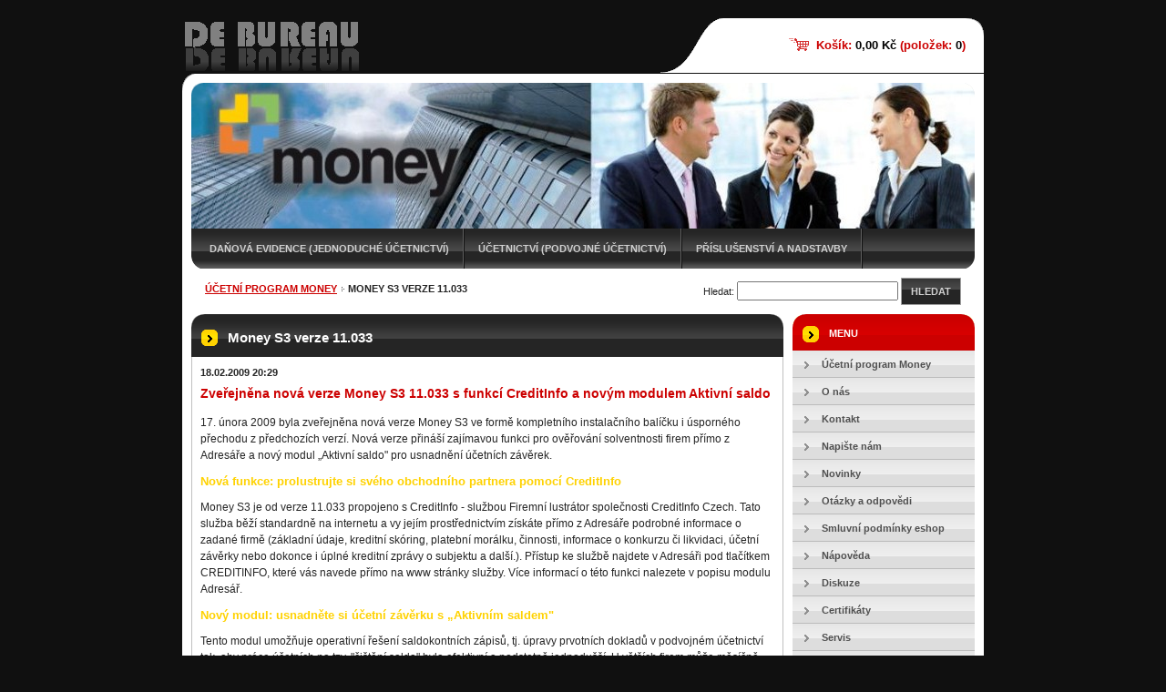

--- FILE ---
content_type: text/html; charset=UTF-8
request_url: http://www.debureau.cz/news/money-s3-verze-11-033/
body_size: 10632
content:
<!--[if lte IE 9]><!DOCTYPE HTML PUBLIC "-//W3C//DTD HTML 4.01 Transitional//EN" "http://www.w3.org/TR/html4/loose.dtd"><![endif]-->
<!DOCTYPE html>

<!--[if IE]><html class="ie" lang="cs"><![endif]-->
<!--[if gt IE 9]><!--> 
<html lang="cs">
<!--<![endif]-->

	<head>
		<!--[if lt IE 8]><meta http-equiv="X-UA-Compatible" content="IE=EmulateIE7"><![endif]--><!--[if IE 8]><meta http-equiv="X-UA-Compatible" content="IE=EmulateIE8"><![endif]--><!--[if IE 9]><meta http-equiv="X-UA-Compatible" content="IE=EmulateIE9"><![endif]-->
		<base href="http://www.debureau.cz/">
  <meta charset="utf-8">
  <meta name="description" content="">
  <meta name="keywords" content="11.033, Aktivní saldo, CreditInfo, moneys3">
  <meta name="generator" content="Webnode">
  <meta name="apple-mobile-web-app-capable" content="yes">
  <meta name="apple-mobile-web-app-status-bar-style" content="black">
  <meta name="format-detection" content="telephone=no">
    <link rel="icon" type="image/svg+xml" href="/favicon.svg" sizes="any">  <link rel="icon" type="image/svg+xml" href="/favicon16.svg" sizes="16x16">  <link rel="icon" href="/favicon.ico"><link rel="canonical" href="http://www.debureau.cz/news/money-s3-verze-11-033/">
<script type="text/javascript">(function(i,s,o,g,r,a,m){i['GoogleAnalyticsObject']=r;i[r]=i[r]||function(){
			(i[r].q=i[r].q||[]).push(arguments)},i[r].l=1*new Date();a=s.createElement(o),
			m=s.getElementsByTagName(o)[0];a.async=1;a.src=g;m.parentNode.insertBefore(a,m)
			})(window,document,'script','//www.google-analytics.com/analytics.js','ga');ga('create', 'UA-797705-6', 'auto',{"name":"wnd_header"});ga('wnd_header.set', 'dimension1', 'W1');ga('wnd_header.set', 'anonymizeIp', true);ga('wnd_header.send', 'pageview');var pageTrackerAllTrackEvent=function(category,action,opt_label,opt_value){ga('send', 'event', category, action, opt_label, opt_value)};</script>
  <link rel="alternate" type="application/rss+xml" href="http://debureau.cz/rss/all.xml" title="Všechny články">
<!--[if lte IE 9]><style type="text/css">.cke_skin_webnode iframe {vertical-align: baseline !important;}</style><![endif]-->
		<title>Money S3 verze 11.033 :: DE BUREAU</title>
		<meta name="robots" content="index, follow">
		<meta name="googlebot" content="index, follow">
        <script type="text/javascript" src="https://d11bh4d8fhuq47.cloudfront.net/_system/skins/v10/50000116/js/jquery-1.7.1.min.js"></script>
        <script type="text/javascript" src="https://d11bh4d8fhuq47.cloudfront.net/_system/skins/v10/50000116/js/functions.js"></script>
		<link rel="stylesheet" type="text/css" href="/css/style.css" media="screen,handheld,projection">
		<link rel="stylesheet" type="text/css" href="https://d11bh4d8fhuq47.cloudfront.net/_system/skins/v10/50000116/css/print.css" media="print">
	
				<script type="text/javascript">
				/* <![CDATA[ */
					
					if (typeof(RS_CFG) == 'undefined') RS_CFG = new Array();
					RS_CFG['staticServers'] = new Array('https://d11bh4d8fhuq47.cloudfront.net/');
					RS_CFG['skinServers'] = new Array('https://d11bh4d8fhuq47.cloudfront.net/');
					RS_CFG['filesPath'] = 'http://www.debureau.cz/_files/';
					RS_CFG['filesAWSS3Path'] = 'https://9ecf683c95.cbaul-cdnwnd.com/10f099bdbae87cf385539d0a23758577/';
					RS_CFG['lbClose'] = 'Zavřít';
					RS_CFG['skin'] = 'default';
					if (!RS_CFG['labels']) RS_CFG['labels'] = new Array();
					RS_CFG['systemName'] = 'Webnode';
						
					RS_CFG['responsiveLayout'] = 0;
					RS_CFG['mobileDevice'] = 0;
					RS_CFG['labels']['copyPasteSource'] = 'Více zde:';
					
				/* ]]> */
				</script><style type="text/css">/* <![CDATA[ */#io5ccgi1mp {position: absolute;font-size: 13px !important;font-family: "Arial", helvetica, sans-serif !important;white-space: nowrap;z-index: 2147483647;-webkit-user-select: none;-khtml-user-select: none;-moz-user-select: none;-o-user-select: none;user-select: none;}#reaje930 {position: relative;top: -14px;}* html #reaje930 { top: -11px; }#reaje930 a { text-decoration: none !important; }#reaje930 a:hover { text-decoration: underline !important; }#gcm17m87 {z-index: 2147483647;display: inline-block !important;font-size: 16px;padding: 7px 59px 9px 59px;background: transparent url(https://d11bh4d8fhuq47.cloudfront.net/img/footer/footerButtonWebnodeHover.png?ph=9ecf683c95) top left no-repeat;height: 18px;cursor: pointer;}* html #gcm17m87 { height: 36px; }#gcm17m87:hover { background: url(https://d11bh4d8fhuq47.cloudfront.net/img/footer/footerButtonWebnode.png?ph=9ecf683c95) top left no-repeat; }#g81a57l2ki { display: none; }#iik42la5coc2d {z-index: 3000;text-align: left !important;position: absolute;height: 88px;font-size: 13px !important;color: #ffffff !important;font-family: "Arial", helvetica, sans-serif !important;overflow: hidden;cursor: pointer;}#iik42la5coc2d a {color: #ffffff !important;}#edbhpm213f {color: #36322D !important;text-decoration: none !important;font-weight: bold !important;float: right;height: 31px;position: absolute;top: 19px;right: 15px;cursor: pointer;}#o18q7covrt9m { float: right; padding-right: 27px; display: block; line-height: 31px; height: 31px; background: url(https://d11bh4d8fhuq47.cloudfront.net/img/footer/footerButton.png?ph=9ecf683c95) top right no-repeat; white-space: nowrap; }#le3spn17d928 { position: relative; left: 1px; float: left; display: block; width: 15px; height: 31px; background: url(https://d11bh4d8fhuq47.cloudfront.net/img/footer/footerButton.png?ph=9ecf683c95) top left no-repeat; }#edbhpm213f:hover { color: #36322D !important; text-decoration: none !important; }#edbhpm213f:hover #o18q7covrt9m { background: url(https://d11bh4d8fhuq47.cloudfront.net/img/footer/footerButtonHover.png?ph=9ecf683c95) top right no-repeat; }#edbhpm213f:hover #le3spn17d928 { background: url(https://d11bh4d8fhuq47.cloudfront.net/img/footer/footerButtonHover.png?ph=9ecf683c95) top left no-repeat; }#l726hl0k50 {padding-right: 11px;padding-right: 11px;float: right;height: 60px;padding-top: 18px;background: url(https://d11bh4d8fhuq47.cloudfront.net/img/footer/footerBubble.png?ph=9ecf683c95) top right no-repeat;}#j1udnb13b4der {float: left;width: 18px;height: 78px;background: url(https://d11bh4d8fhuq47.cloudfront.net/img/footer/footerBubble.png?ph=9ecf683c95) top left no-repeat;}* html #gcm17m87 { filter: progid:DXImageTransform.Microsoft.AlphaImageLoader(src='https://d11bh4d8fhuq47.cloudfront.net/img/footer/footerButtonWebnode.png?ph=9ecf683c95'); background: transparent; }* html #gcm17m87:hover { filter: progid:DXImageTransform.Microsoft.AlphaImageLoader(src='https://d11bh4d8fhuq47.cloudfront.net/img/footer/footerButtonWebnodeHover.png?ph=9ecf683c95'); background: transparent; }* html #l726hl0k50 { height: 78px; background-image: url(https://d11bh4d8fhuq47.cloudfront.net/img/footer/footerBubbleIE6.png?ph=9ecf683c95);  }* html #j1udnb13b4der { background-image: url(https://d11bh4d8fhuq47.cloudfront.net/img/footer/footerBubbleIE6.png?ph=9ecf683c95);  }* html #o18q7covrt9m { background-image: url(https://d11bh4d8fhuq47.cloudfront.net/img/footer/footerButtonIE6.png?ph=9ecf683c95); }* html #le3spn17d928 { background-image: url(https://d11bh4d8fhuq47.cloudfront.net/img/footer/footerButtonIE6.png?ph=9ecf683c95); }* html #edbhpm213f:hover #rbcGrSigTryButtonRight { background-image: url(https://d11bh4d8fhuq47.cloudfront.net/img/footer/footerButtonHoverIE6.png?ph=9ecf683c95);  }* html #edbhpm213f:hover #rbcGrSigTryButtonLeft { background-image: url(https://d11bh4d8fhuq47.cloudfront.net/img/footer/footerButtonHoverIE6.png?ph=9ecf683c95);  }/* ]]> */</style><script type="text/javascript" src="https://d11bh4d8fhuq47.cloudfront.net/_system/client/js/compressed/frontend.package.1-3-108.js?ph=9ecf683c95"></script><style type="text/css"></style></head>

<body>
	<div id="pageFrame">

		<div id="pageTopSpacer"><!-- indent-top --></div>

		<!-- TOP BLOCK -->
		<div id="topBlock">

			<div id="logo"><a href="home/" class="image" title="Přejít na úvodní stránku."><span id="rbcSystemIdentifierLogo"><img src="https://9ecf683c95.cbaul-cdnwnd.com/10f099bdbae87cf385539d0a23758577/200000133-b0ed1b1e73/logo-sklo-57px.png"  width="197" height="57"  alt="DE BUREAU"></span></a></div>			<script type="text/javascript"> /* <![CDATA[ */ logoCentering(); /* ]]> */ </script>

			<h3 id="topMotto"><span id="rbcCompanySlogan" class="rbcNoStyleSpan"></span></h3>

			<div id="illustration">
				<div class="imgCropper"><img src="https://9ecf683c95.cbaul-cdnwnd.com/10f099bdbae87cf385539d0a23758577/200000106-23f7824f18/debureau-cz.jpg?ph=9ecf683c95" width="860" height="160" alt=""></div>
				<span class="arcTop"><!-- / --></span>
			</div>

			<hr class="hidden">

				<script type="text/javascript">
					/* <![CDATA[ */
						RubicusFrontendIns.addAbsoluteHeaderBlockId('rbcEsCategories');
					/* ]]> */
				</script>

			<!-- TOP MENU -->
			<div id="rbcEsCategories">


<ul class="ProductCategories">
	<li class="first"><a href="/danova-evidence-jednoduche-ucetnictvi-/">Daňová evidence (jednoduché účetnictví)</a></li>
	<li><a href="/ucetnictvi-podvojne-ucetnictvi-/">Účetnictví (podvojné účetnictví)</a></li>
	<li class="last"><a href="/doplnky/">Příslušenství a nadstavby</a></li>
</ul>			

				<span><!-- masque --></span>

			</div> <!-- /id="topMenu" -->
			<!-- / TOP MENU -->

		</div> <!-- /id="topBlock" -->
		<!-- / TOP BLOCK -->

		<hr class="hidden">

		<!-- NAVIGATOR -->
		<div id="middleBar">
			<div id="pageNavigator" class="rbcContentBlock"><a class="navFirstPage" href="/home/">Účetní program Money</a><span><span> &gt; </span></span><span id="navCurrentPage">Money S3 verze 11.033</span><hr class="hidden"></div>            <div id="languageSelect"></div>			
            <div id="fulltextSearchBox">
                

		<!-- FULLTEXT SEARCH BOX -->
		<div id="topSearchIn">

		<form action="/search/" method="get" id="fulltextSearch">

				<h3 class="forBlind">Vyhledávání</h3>

				<label for="fulltextSearchText">Hledat:</label>
				<input type="text" id="fulltextSearchText" name="text" value="">
				<button type="submit" onmouseover="this.className='hoverButton';" onmouseout="this.className='';">Hledat</button>

		</form>

		</div> <!-- /id="topSearchIn" -->
		<!-- / FULLTEXT SEARCH BOX -->

		<hr class="hidden">

		            </div>
            <div class="cleaner"><!-- / --></div>
		</div> <!-- /id="middleBar" -->
		<!-- / NAVIGATOR -->

		<!-- MAIN CONTAINER -->
		<div id="mainContainer">

			<div class="colSplit">

				<!-- CENTER ZONE ~ MAIN -->
				<div class="colA mainZone">




					<!-- ARTICLE DETAIL -->
					<div class="box articles">
						<div class="contOut">
							<div class="contIn detail">

		

								<h1 class="boxHeading">Money S3 verze 11.033</h1>

								<ins class="artDate">18.02.2009 20:29</ins>

								<div class="wsw">
									<!-- WSW -->
<h3>Zveřejněna nová verze Money S3 11.033 s funkcí CreditInfo a novým modulem Aktivní saldo</h3>
<p>17. února 2009 byla zveřejněna nová verze Money S3 ve formě kompletního instalačního balíčku i úsporného přechodu z předchozích verzí. Nová verze přináší zajímavou funkci pro ověřování solventnosti firem přímo z Adresáře a nový modul „Aktivní saldo" pro usnadnění účetních závěrek.</p>
<h4>Nová funkce: prolustrujte si svého obchodního partnera pomocí CreditInfo</h4>
<p>Money S3 je od verze 11.033 propojeno s CreditInfo - službou Firemní lustrátor společnosti CreditInfo Czech. Tato služba běží standardně na internetu a vy jejím prostřednictvím získáte přímo z Adresáře podrobné informace o zadané firmě (základní údaje, kreditní skóring, platební morálku, činnosti, informace o konkurzu či likvidaci, účetní závěrky nebo dokonce i úplné kreditní zprávy o subjektu a další.). Přístup ke službě najdete v Adresáři pod tlačítkem CREDITINFO, které vás navede přímo na www stránky služby. Více informací o této funkci nalezete v popisu modulu Adresář.</p>
<h4>Nový modul: usnadněte si účetní závěrku s „Aktivním saldem"</h4>
<p>Tento modul umožňuje operativní řešení saldokontních zápisů, tj. úpravy prvotních dokladů v podvojném účetnictví tak, aby práce účetních na tzv. "čištění salda" byla efektivní a podstatně jednodušší. U větších firem může měsíčně ušetřit 2-3 dny práce účetní. Manažerům a účetním poskytuje aktivní saldo nové analytické informace z účetního deníku i za více účetních roků současně. Modul je datovou kostkou nad účetním deníkem a jednotlivé agregační úrovně jsou zobrazené v přehledném seznamu. Poskytuje tiskové výstupy včetně grafů a exportu celého seznamu do Excelu v libovolných úrovních a přehledně a pohodlně zobrazí jednotlivé agregační úrovně - zvolené konfigurace podle vybraných proměnných (účet, IČ, párovací symbol, datum, středisko, zakázka a činnost).</p>
<h4>Jak si modul „Aktivní saldo" vyzkoušet a zakoupit</h4>
<p>Přejete-li si Aktivní saldo nejprve vyzkoušet, můžete tak učinit ve Start verzi Money S3 11.033 a vyšší, kterou nainstalujete do odlišné složky, než v jaké máte stávající licencovanou verzi.</p>
<p>Modul Aktivní saldo se za cenu 2 990 Kč dá koupit podobně jako ostatní moduly, např. „Sklady A".</p>
									<!-- / WSW -->
								</div> <!-- /class="wsw" -->

								<div class="rbcTags">
<h4><a href="http://www.debureau.cz/tags/">Štítky</a>:</h4>
<p class="tags">
	<a href="/tags/11.033/" rel="tag">11.033</a>
		<span>|</span>
<a href="/tags/Aktivn%C3%AD%20saldo/" rel="tag">Aktivní saldo</a>
		<span>|</span>
<a href="/tags/CreditInfo/" rel="tag">CreditInfo</a>
		<span>|</span>
<a href="/tags/moneys3/" rel="tag">moneys3</a>
</p>
</div>


								<div class="rbcBookmarks"><div id="rbcBookmarks200000068"></div></div>
		<script type="text/javascript">
			/* <![CDATA[ */
			Event.observe(window, 'load', function(){
				var bookmarks = '<div style=\"float:left;\"><div style=\"float:left;\"><iframe src=\"//www.facebook.com/plugins/like.php?href=http://www.debureau.cz/news/money-s3-verze-11-033/&amp;send=false&amp;layout=button_count&amp;width=155&amp;show_faces=false&amp;action=like&amp;colorscheme=light&amp;font&amp;height=21&amp;appId=397846014145828&amp;locale=cs_CZ\" scrolling=\"no\" frameborder=\"0\" style=\"border:none; overflow:hidden; width:155px; height:21px; position:relative; top:1px;\" allowtransparency=\"true\"></iframe></div><div style=\"float:left;\"><a href=\"https://twitter.com/share\" class=\"twitter-share-button\" data-count=\"horizontal\" data-via=\"webnode\" data-lang=\"en\">Tweet</a></div><script type=\"text/javascript\">(function() {var po = document.createElement(\'script\'); po.type = \'text/javascript\'; po.async = true;po.src = \'//platform.twitter.com/widgets.js\';var s = document.getElementsByTagName(\'script\')[0]; s.parentNode.insertBefore(po, s);})();'+'<'+'/scr'+'ipt></div> <div class=\"addthis_toolbox addthis_default_style\" style=\"float:left;\"><a class=\"addthis_counter addthis_pill_style\"></a></div> <script type=\"text/javascript\">(function() {var po = document.createElement(\'script\'); po.type = \'text/javascript\'; po.async = true;po.src = \'http://s7.addthis.com/js/250/addthis_widget.js#pubid=webnode\';var s = document.getElementsByTagName(\'script\')[0]; s.parentNode.insertBefore(po, s);})();'+'<'+'/scr'+'ipt><div style=\"clear:both;\"></div>';
				$('rbcBookmarks200000068').innerHTML = bookmarks;
				bookmarks.evalScripts();
			});
			/* ]]> */
		</script>
		

								<div class="linkBlock">
									<p class="hidden">&mdash;&mdash;&mdash;</p>
									<a class="back" href="archive/news/">Zpět</a>
								</div> <!-- /class="linkBlock" -->

		

								<div class="cleaner"><!-- /FLOAT CLEANER --></div>

							</div> <!-- /class="contIn detail" -->
						</div> <!-- /class="contOut" -->
					</div> <!-- /class="box articles" -->
					<!-- / ARTICLE DETAIL -->


					<hr class="hidden">


		
				</div> <!-- /class="colA mainZone" -->
				<!-- / CENTER ZONE ~ MAIN -->

			</div> <!-- /class="colSplit" -->

			<!-- SIDEBAR -->
			<div class="colD sidebar">

			





				<!-- SIDE MENU -->
				<div id="sideMenu" class="box">
					<div class="contOut">
						<div class="contIn">

							<h2>Menu</h2>

		<ul class="menu">
	<li class="first"><a href="/home/"><span>Účetní program Money</span></a></li>
	<li><a href="/o-nas/"><span>O nás</span></a></li>
	<li><a href="/kontakt/"><span>Kontakt</span></a></li>
	<li><a href="/napiste-nam/"><span>Napište nám</span></a></li>
	<li><a href="/novinky/"><span>Novinky</span></a></li>
	<li><a href="/otazky-a-odpovedi/"><span>Otázky a odpovědi</span></a></li>
	<li><a href="/smluvni-podminky/"><span>Smluvní podmínky eshop</span></a></li>
	<li><a href="/napoveda/"><span>Nápověda</span></a></li>
	<li><a href="/diskuze/"><span>Diskuze</span></a></li>
	<li><a href="/certifikaty/"><span>Certifikáty</span></a></li>
	<li><a href="/servis/"><span>Servis</span></a></li>
	<li><a href="/registracni-pokladny/"><span>Registrační pokladny</span></a></li>
	<li><a href="/internetove-obchody/"><span>Internetové obchody</span></a></li>
	<li><a href="/mobilni-money-v-pda/"><span>Mobilní Money v PDA</span></a></li>
	<li><a href="/prehled-kompletu-money-s3/"><span>Přehled kompletů Money S3</span></a></li>
	<li><a href="/jak-zde-nakoupit-/"><span>Jak zde nakoupit?</span></a></li>
	<li><a href="/ke-stazeni/"><span>Ke stažení</span></a></li>
	<li class="last"><a href="/odkazy/"><span>Odkazy</span></a></li>
</ul>

							<div class="cleaner"><!-- /FLOAT CLEANER --></div>

						</div> <!-- /class="contIn" -->
					</div> <!-- /class="contOut" -->
				</div> <!-- /id="sideMenu" class="box" -->
				<!-- / SIDE MENU -->


					<hr class="hidden">


					




					<!-- CONTACT -->
					<div class="box contact">
						<div class="contOut">
							<div class="contIn">

								<h2 class="boxHeading">Kontakt</h2>

		

								<address>

									<strong class="contactName">L. Jiránek DE BUREAU</strong>
									

									<br class="hidden">

									<span class="address">
										<span class="icon"><!-- --></span>
										<span class="text">
Vožická 2582 <br />
390 02 Tábor 
										</span>
										<span class="cleaner"><!-- --></span>
									</span> <!-- /class="address" -->

	
									

									<br class="hidden">

									<span class="email">
										<span class="text">
											<a href="&#109;&#97;&#105;&#108;&#116;&#111;:&#105;&#110;&#102;&#111;&#64;&#100;&#101;&#98;&#117;&#114;&#101;&#97;&#117;&#46;&#101;&#117;"><span id="rbcContactEmail">&#105;&#110;&#102;&#111;&#64;&#100;&#101;&#98;&#117;&#114;&#101;&#97;&#117;&#46;&#101;&#117;</span></a>
										</span>
									</span> <!-- /class="email" -->

	
									

									<br class="hidden">

									<span class="phone">
										<span class="icon"><!-- --></span>
										<span class="text">
602 466 533
										</span>
										<span class="cleaner"><!-- --></span>
									</span> <!-- /class="phone" -->

	
                                    

                                    <br class="hidden">
                                    
                                    <span class="misc">
										<span class="text">
                                            IČ: 46698272 <br />
bankovní spojení:<br />
FIO: 2400211236/2010<br />
ČSOB: 189507170/0300<br />
<br />
Provozní doba:<br />
PO-PÁ 8-12 13-17
                                        </span>
                                    </span>

    
								</address>

		

								<div class="cleaner"><!-- /FLOAT CLEANER --></div>

							</div> <!-- /class="contIn" -->
						</div> <!-- /class="contOut" -->
					</div> <!-- /class="box contact" -->
					<!-- / CONTACT -->


					<hr class="hidden">


					

<div class="rbcWidgetArea" style="text-align: center;"><script type="text/javascript">
var gaJsHost = (("https:" == RubicusFrontendIns.location.protocol) ? "https://ssl." : "http://www.");
document.write(unescape("%3Cscript src='" + gaJsHost + "google-analytics.com/ga.js' type='text/javascript'%3E%3C/script%3E"));
</script>
<script type="text/javascript">
try {
var pageTracker = _gat._getTracker("UA-11299571-1");
pageTracker._trackPageview();
} catch(err) {}</script></div>

				<span class="arcTop"><!-- / --></span>

			</div> <!-- /class="colD sidebar" -->
			<!-- / SIDEBAR -->

			<div class="cleaner"><!-- /FLOAT CLEANER --></div>

		</div> <!-- /id="mainContainer" -->
		<!-- / MAIN CONTAINER -->

		<!-- FULLTEXT SEARCH BOX -->
		<div id="topSearch">

            <div id="cartInfo">
                <a href="es-cart/">Košík:                <span class="price">0,00 Kč</span> 
                (položek: 
                <span class="items">0</span>)</a>
            </div>
            
		</div> <!-- /id="topSearch" -->
		<!-- / FULLTEXT SEARCH BOX -->

		<hr class="hidden">

		<!-- FOOTER -->
		<div id="footerBlock">
			<div id="footerTop">

				<ul id="footerTopRgt">
					<li class="sitemap"><a href="/sitemap/" title="Přejít na mapu stránek.">Mapa stránek</a></li>
					<li class="rss"><a href="/rss/" title="RSS kanály">RSS</a></li>
					<li class="print"><a href="javascript:window.print();" title="Vytisknout stránku">Tisk</a></li>
				</ul>

				<p id="footerTopLft"><span id="rbcFooterText" class="rbcNoStyleSpan">DE BUREAU © 2008 Všechna práva vyhrazena.</span></p>

				<div class="cleaner"><!-- /FLOAT CLEANER --></div>

			</div> <!-- /id="footerTop" -->

			<hr class="hidden">

			<div id="footerDwn"><p><span class="rbcSignatureText"><a href="https://www.webnode.cz?utm_source=text&amp;utm_medium=footer&amp;utm_campaign=free4" rel="nofollow">Tvorba webových stránek zdarma</a><a id="gcm17m87" href="https://www.webnode.cz?utm_source=button&amp;utm_medium=footer&amp;utm_campaign=free4" rel="nofollow"><span id="g81a57l2ki">Webnode</span></a></span></p></div> <!-- /id="footerDwn" -->

		</div> <!-- /id="footerBlock" -->
		<!-- / FOOTER -->

	</div> <!-- /id="pageFrame" -->

	<script type="text/javascript">
		/* <![CDATA[ */

			RubicusFrontendIns.addObserver
			({

				onContentChange: function ()
				{
					logoCentering();
				},

				onStartSlideshow: function()
				{
					$('slideshowControl').innerHTML	= '<span>Pozastavit prezentaci<'+'/span>';
					$('slideshowControl').title			= 'Pozastavit automatické procházení obrázků';
					$('slideshowControl').onclick		= RubicusFrontendIns.stopSlideshow.bind(RubicusFrontendIns);
				},

				onStopSlideshow: function()
				{
					$('slideshowControl').innerHTML	= '<span>Spustit prezentaci<'+'/span>';
					$('slideshowControl').title			= 'Spustit automatické procházení obrázků';
					$('slideshowControl').onclick		= RubicusFrontendIns.startSlideshow.bind(RubicusFrontendIns);
				},

				onShowImage: function()
				{
					if (RubicusFrontendIns.isSlideshowMode())
					{
						$('slideshowControl').innerHTML	= '<span>Pozastavit prezentaci<'+'/span>';
						$('slideshowControl').title			= 'Pozastavit automatické procházení obrázků';
						$('slideshowControl').onclick		= RubicusFrontendIns.stopSlideshow.bind(RubicusFrontendIns);
					}
				}

			});

			RubicusFrontendIns.addFileToPreload('https://d11bh4d8fhuq47.cloudfront.net/_system/skins/v10/50000116/img/loading.gif');
			RubicusFrontendIns.addFileToPreload('https://d11bh4d8fhuq47.cloudfront.net/_system/skins/v10/50000116/img/loading-poll.gif');
			RubicusFrontendIns.addFileToPreload('https://d11bh4d8fhuq47.cloudfront.net/_system/skins/v10/50000116/img/arr-ll-h.png');
			RubicusFrontendIns.addFileToPreload('https://d11bh4d8fhuq47.cloudfront.net/_system/skins/v10/50000116/img/arr-l-h.png');
			RubicusFrontendIns.addFileToPreload('https://d11bh4d8fhuq47.cloudfront.net/_system/skins/v10/50000116/img/arr-r-h.png');
			RubicusFrontendIns.addFileToPreload('https://d11bh4d8fhuq47.cloudfront.net/_system/skins/v10/50000116/img/arr-rr-h.png');
			RubicusFrontendIns.addFileToPreload('https://d11bh4d8fhuq47.cloudfront.net/_system/skins/v10/50000116/img/arr-sb-ll-h.png');
			RubicusFrontendIns.addFileToPreload('https://d11bh4d8fhuq47.cloudfront.net/_system/skins/v10/50000116/img/arr-sb-l-h.png');
			RubicusFrontendIns.addFileToPreload('https://d11bh4d8fhuq47.cloudfront.net/_system/skins/v10/50000116/img/arr-sb-r-h.png');
			RubicusFrontendIns.addFileToPreload('https://d11bh4d8fhuq47.cloudfront.net/_system/skins/v10/50000116/img/arr-sb-rr-h.png');
			RubicusFrontendIns.addFileToPreload('https://d11bh4d8fhuq47.cloudfront.net/_system/skins/v10/50000116/img/arr-prod-h.png');
			RubicusFrontendIns.addFileToPreload('https://d11bh4d8fhuq47.cloudfront.net/_system/skins/v10/50000116/img/hover-a.png');
			RubicusFrontendIns.addFileToPreload('https://d11bh4d8fhuq47.cloudfront.net/_system/skins/v10/50000116/img/hover-b.png');

		/* ]]> */
	</script>

<div id="rbcFooterHtml"><script type="text/javascript">
var gaJsHost = (("https:" == RubicusFrontendIns.location.protocol) ? "https://ssl." : "http://www.");
document.write(unescape("%3Cscript src='" + gaJsHost + "google-analytics.com/ga.js' type='text/javascript'%3E%3C/script%3E"));
</script>
<script type="text/javascript">
try {
var pageTracker = _gat._getTracker("UA-11299571-1");
pageTracker._trackPageview();
} catch(err) {}</script></div><div style="display: none;" id="io5ccgi1mp"><span id="reaje930">&nbsp;</span></div><div id="iik42la5coc2d" style="display: none;"><a href="https://www.webnode.cz?utm_source=window&amp;utm_medium=footer&amp;utm_campaign=free4" rel="nofollow"><div id="j1udnb13b4der"><!-- / --></div><div id="l726hl0k50"><div><strong id="f2i4c3p8r">E-shop Webnode</strong><br /><span id="tadhvod5dh">Vytvořte si snadno a rychle vlastní e-shop!</span></div><span id="edbhpm213f"><span id="le3spn17d928"><!-- / --></span><span id="o18q7covrt9m">Vyzkoušet</span></span></div></a></div><script type="text/javascript">/* <![CDATA[ */var d35965981b7ciqt = {sig: $('io5ccgi1mp'),prefix: $('reaje930'),btn : $('gcm17m87'),win : $('iik42la5coc2d'),winLeft : $('j1udnb13b4der'),winLeftT : $('h2a52r31o'),winLeftB : $('a6232jm3'),winRght : $('l726hl0k50'),winRghtT : $('gg3e10i1d3160'),winRghtB : $('d26da9hd3j'),tryBtn : $('edbhpm213f'),tryLeft : $('le3spn17d928'),tryRght : $('o18q7covrt9m'),text : $('tadhvod5dh'),title : $('f2i4c3p8r')};d35965981b7ciqt.sig.appendChild(d35965981b7ciqt.btn);var skn6af247094=0,jjk2n685c3273c1=0,l6lj0mf=0,hugt48i,e0snf3hgd8=$$('.rbcSignatureText')[0],h1npuqkhjs=false,gjnlgk8b;function g0a33b4ed(){if (!h1npuqkhjs && pageTrackerAllTrackEvent){pageTrackerAllTrackEvent('Signature','Window show - eshop',d35965981b7ciqt.sig.getElementsByTagName('a')[0].innerHTML);h1npuqkhjs=true;}d35965981b7ciqt.win.show();l6lj0mf=d35965981b7ciqt.tryLeft.offsetWidth+d35965981b7ciqt.tryRght.offsetWidth+1;d35965981b7ciqt.tryBtn.style.width=parseInt(l6lj0mf)+'px';d35965981b7ciqt.text.parentNode.style.width = '';d35965981b7ciqt.winRght.style.width=parseInt(20+l6lj0mf+Math.max(d35965981b7ciqt.text.offsetWidth,d35965981b7ciqt.title.offsetWidth))+'px';d35965981b7ciqt.win.style.width=parseInt(d35965981b7ciqt.winLeft.offsetWidth+d35965981b7ciqt.winRght.offsetWidth)+'px';var wl=d35965981b7ciqt.sig.offsetLeft+d35965981b7ciqt.btn.offsetLeft+d35965981b7ciqt.btn.offsetWidth-d35965981b7ciqt.win.offsetWidth+12;if (wl<10){wl=10;}d35965981b7ciqt.win.style.left=parseInt(wl)+'px';d35965981b7ciqt.win.style.top=parseInt(jjk2n685c3273c1-d35965981b7ciqt.win.offsetHeight)+'px';clearTimeout(hugt48i);}function f0f0jji2(){hugt48i=setTimeout('d35965981b7ciqt.win.hide()',1000);}function m9ei9b2qbafp4(){var ph = RubicusFrontendIns.photoDetailHandler.lightboxFixed?document.getElementsByTagName('body')[0].offsetHeight/2:RubicusFrontendIns.getPageSize().pageHeight;d35965981b7ciqt.sig.show();skn6af247094=0;jjk2n685c3273c1=0;if (e0snf3hgd8&&e0snf3hgd8.offsetParent){var obj=e0snf3hgd8;do{skn6af247094+=obj.offsetLeft;jjk2n685c3273c1+=obj.offsetTop;} while (obj = obj.offsetParent);}if ($('rbcFooterText')){d35965981b7ciqt.sig.style.color = $('rbcFooterText').getStyle('color');d35965981b7ciqt.sig.getElementsByTagName('a')[0].style.color = $('rbcFooterText').getStyle('color');}d35965981b7ciqt.sig.style.width=parseInt(d35965981b7ciqt.prefix.offsetWidth+d35965981b7ciqt.btn.offsetWidth)+'px';if (skn6af247094<0||skn6af247094>document.body.offsetWidth){skn6af247094=(document.body.offsetWidth-d35965981b7ciqt.sig.offsetWidth)/2;}if (skn6af247094>(document.body.offsetWidth*0.55)){d35965981b7ciqt.sig.style.left=parseInt(skn6af247094+(e0snf3hgd8?e0snf3hgd8.offsetWidth:0)-d35965981b7ciqt.sig.offsetWidth)+'px';}else{d35965981b7ciqt.sig.style.left=parseInt(skn6af247094)+'px';}if (jjk2n685c3273c1<=0 || RubicusFrontendIns.photoDetailHandler.lightboxFixed){jjk2n685c3273c1=ph-5-d35965981b7ciqt.sig.offsetHeight;}d35965981b7ciqt.sig.style.top=parseInt(jjk2n685c3273c1-5)+'px';}function g3ll8jg13996(){if (gjnlgk8b){clearTimeout(gjnlgk8b);}gjnlgk8b = setTimeout('m9ei9b2qbafp4()', 10);}Event.observe(window,'load',function(){if (d35965981b7ciqt.win&&d35965981b7ciqt.btn){if (e0snf3hgd8){if (e0snf3hgd8.getElementsByTagName("a").length > 0){d35965981b7ciqt.prefix.innerHTML = e0snf3hgd8.innerHTML + '&nbsp;';}else{d35965981b7ciqt.prefix.innerHTML = '<a href="https://www.webnode.cz?utm_source=text&amp;utm_medium=footer&amp;utm_content=cz-eshop-0&amp;utm_campaign=signature" rel="nofollow">'+e0snf3hgd8.innerHTML + '</a>&nbsp;';}e0snf3hgd8.style.visibility='hidden';}else{if (pageTrackerAllTrackEvent){pageTrackerAllTrackEvent('Signature','Missing rbcSignatureText','www.debureau.cz');}}m9ei9b2qbafp4();setTimeout(m9ei9b2qbafp4, 500);setTimeout(m9ei9b2qbafp4, 1000);setTimeout(m9ei9b2qbafp4, 5000);Event.observe(d35965981b7ciqt.btn,'mouseover',g0a33b4ed);Event.observe(d35965981b7ciqt.win,'mouseover',g0a33b4ed);Event.observe(d35965981b7ciqt.btn,'mouseout',f0f0jji2);Event.observe(d35965981b7ciqt.win,'mouseout',f0f0jji2);Event.observe(d35965981b7ciqt.win,'click',function(){if (pageTrackerAllTrackEvent){pageTrackerAllTrackEvent('Signature','Window click - eshop','E-shop Webnode',0);}document/*rpluhtt6i5*/.location.href='https://www.webnode.cz?utm_source=window&utm_medium=footer&utm_content=cz-eshop-0&utm_campaign=signature';});Event.observe(window, 'resize', g3ll8jg13996);Event.observe(document.body, 'resize', g3ll8jg13996);RubicusFrontendIns.addObserver({onResize: g3ll8jg13996});RubicusFrontendIns.addObserver({onContentChange: g3ll8jg13996});RubicusFrontendIns.addObserver({onLightboxUpdate: m9ei9b2qbafp4});Event.observe(d35965981b7ciqt.btn, 'click', function(){if (pageTrackerAllTrackEvent){pageTrackerAllTrackEvent('Signature','Button click - eshop',d35965981b7ciqt.sig.getElementsByTagName('a')[0].innerHTML);}});Event.observe(d35965981b7ciqt.tryBtn, 'click', function(){if (pageTrackerAllTrackEvent){pageTrackerAllTrackEvent('Signature','Try Button click - eshop','E-shop Webnode',0);}});}});RubicusFrontendIns.addFileToPreload('https://d11bh4d8fhuq47.cloudfront.net/img/footer/footerButtonWebnode.png?ph=9ecf683c95');RubicusFrontendIns.addFileToPreload('https://d11bh4d8fhuq47.cloudfront.net/img/footer/footerButton.png?ph=9ecf683c95');RubicusFrontendIns.addFileToPreload('https://d11bh4d8fhuq47.cloudfront.net/img/footer/footerButtonHover.png?ph=9ecf683c95');RubicusFrontendIns.addFileToPreload('https://d11bh4d8fhuq47.cloudfront.net/img/footer/footerBubble.png?ph=9ecf683c95');if (Prototype.Browser.IE){RubicusFrontendIns.addFileToPreload('https://d11bh4d8fhuq47.cloudfront.net/img/footer/footerBubbleIE6.png?ph=9ecf683c95');RubicusFrontendIns.addFileToPreload('https://d11bh4d8fhuq47.cloudfront.net/img/footer/footerButtonHoverIE6.png?ph=9ecf683c95');}RubicusFrontendIns.copyLink = 'https://www.webnode.cz';RS_CFG['labels']['copyPasteBackLink'] = 'Vytvořte si vlastní stránky zdarma:';/* ]]> */</script><script type="text/javascript">var keenTrackerCmsTrackEvent=function(id){if(typeof _jsTracker=="undefined" || !_jsTracker){return false;};try{var name=_keenEvents[id];var keenEvent={user:{u:_keenData.u,p:_keenData.p,lc:_keenData.lc,t:_keenData.t},action:{identifier:id,name:name,category:'cms',platform:'WND1',version:'2.1.157'},browser:{url:location.href,ua:navigator.userAgent,referer_url:document.referrer,resolution:screen.width+'x'+screen.height,ip:'54.87.206.175'}};_jsTracker.jsonpSubmit('PROD',keenEvent,function(err,res){});}catch(err){console.log(err)};};</script></body>

</html>


--- FILE ---
content_type: application/x-javascript
request_url: https://d11bh4d8fhuq47.cloudfront.net/_system/skins/v10/50000116/js/functions.js
body_size: 1019
content:
function logoCentering()
{

	var rbcLogo = document.getElementById("rbcSystemIdentifierLogo");

	if ( rbcLogo.parentNode.className == "image" )
	{

		var elImg = rbcLogo.firstChild;

		if (elImg && elImg.offsetHeight == 0)
		{
			Event.observe(window, 'load', function (e)
				{
					setTimeout(logoCentering, 1000);
				}

			);
			return false;
		}

		offsetTop = parseInt(( 60 - elImg.offsetHeight ) / 2 );
		if ( offsetTop > 0 )
		{
			rbcLogo.parentNode.style.overflow = "visible";
			rbcLogo.firstChild.style.position = "relative";
			rbcLogo.firstChild.style.top = offsetTop + "px";
		}
	}
}

jQuery(document).ready(function($) {

    var wnTpl = {};

    wnTpl.isIE6 = (jQuery.browser.msie && jQuery.browser.version=="6.0") ? true : false;
    wnTpl.isIE7 = (jQuery.browser.msie && jQuery.browser.version=="7.0") ? true : false;
    wnTpl.isIE8 = (jQuery.browser.msie && jQuery.browser.version=="8.0") ? true : false;
    wnTpl.isLtIE9 = (wnTpl.isIE6 || wnTpl.isIE7 || wnTpl.isIE8);

    wnTpl.doContentChange = true;
    wnTpl.navTouchClickFlag = false;


    /* ============================================================================================================== */
    /* wnAccordion */
    /* ============================================================================================================== */

    wnTpl.wnAccordion = function() {

        $('.accordion > a.accordion-title').bind('click', function() {
            if($('.accordion-content').is(":visible")) {
                $('.accordion-content').slideUp();
            } else  {
                $('.accordion-content').slideDown();
            }
        });

    };


    /* ============================================================================================================== */
    /* wnInitTabsInstalment */
    /* ============================================================================================================== */

    wnTpl.wnInitTabsInstalment = function() {

        var allTabs = $('#instalment-list > .instalment-tab').hide().removeClass('instalment-border');
        var allIcons = $('#instalment-service > .instalment-icon');

        $(allTabs).each(function(i) {
            if(i == 0) $(this).show();
        });

        $(allIcons).each(function(i) {
            if(i == 0) $(this).addClass('active');
        });


        $('#instalment-service > .instalment-icon > a').bind('click touchstart', function() {
            if (!wnTpl.navTouchClickFlag) {
                wnTpl.navTouchClickFlag = true;
                setTimeout( function() { wnTpl.navTouchClickFlag = false; }, 500);

                var listID = $(this).attr('data');
                if( $('#'+listID).is(':hidden') == true ) {
                    $(allTabs).hide();
                    $('#'+listID).show();
                    $(allIcons).removeClass('active');
                    $(this).parent().addClass('active');

                    wnTpl.doContentChange = false;
                    var block = document.querySelector('#detailScriptInside');
                    RubicusFrontendIns.onResize(block);
                }
            }
            return false;
        });

    }

    /* ============================================================================================================== */
    /* wnInitEvents - init handlers to onContentChange and onResize events */
    /* ============================================================================================================== */

    wnTpl.wnInitEvents = function() {

        if (RubicusFrontendIns) {

            RubicusFrontendIns.addObserver({
                // onContentChange
                onContentChange: function() {
                    wnTpl.wnOnContentChangeHandler();
                    wnTpl.wnAccordion();
                    wnTpl.wnInitTabsInstalment();
                },
                // onResize
                onResize: function() {
                    wnTpl.wnOnContentChangeHandler();
                }
            });
        }
    }

    /* ==========================================================================
     wnOnContentChangeHandler
     - handler to onContentChange Event
     ========================================================================== */
    wnTpl.wnOnContentChangeHandler = function()
    {
        wnTpl.wnInitMainMenu();

    }

    /* ==========================================================================
     wnInit
     - init all template js functions
     ========================================================================== */
    wnTpl.wnInit = function()
    {

        wnTpl.wnInitEvents();
        wnTpl.wnAccordion();
        wnTpl.wnInitTabsInstalment();


    }

    /* ==========================================================================
     calls
     - start point of all template scripts
     ========================================================================== */
    wnTpl.wnInit();

});